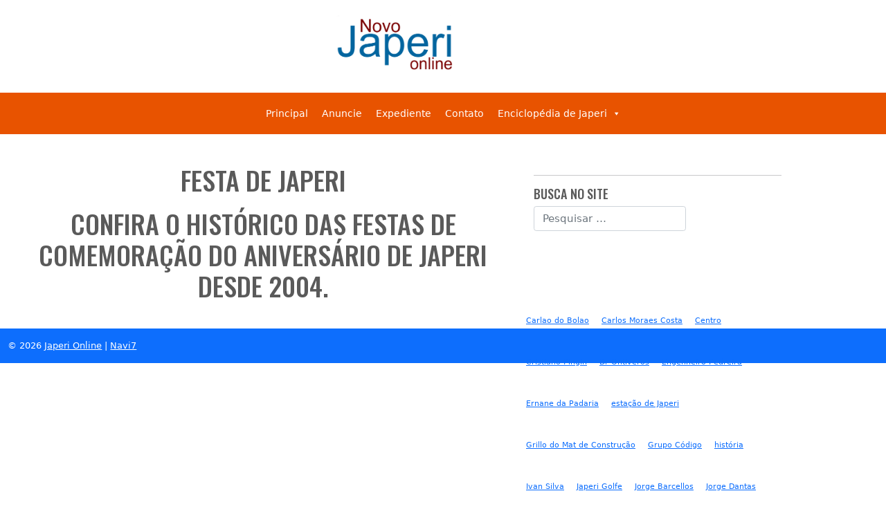

--- FILE ---
content_type: text/html; charset=UTF-8
request_url: https://japeri.com.br/cultura/festa-de-japeri-2010/
body_size: 10795
content:
<!DOCTYPE html>
<html lang="pt-BR">
<head>
    <meta charset="UTF-8">
    <meta name="viewport" content="width=device-width, initial-scale=1">
    <meta http-equiv="X-UA-Compatible" content="IE=edge">
    <link rel="profile" href="http://gmpg.org/xfn/11">
<title>Festa de Japeri &#8211; Japeri Online</title>
<meta name='robots' content='max-image-preview:large' />
<link rel='dns-prefetch' href='//fonts.googleapis.com' />
<link rel="alternate" type="application/rss+xml" title="Feed para Japeri Online &raquo;" href="https://japeri.com.br/feed/" />
<link rel="alternate" type="application/rss+xml" title="Feed de comentários para Japeri Online &raquo;" href="https://japeri.com.br/comments/feed/" />
<link rel="alternate" type="application/rss+xml" title="Feed de comentários para Japeri Online &raquo; Festa de Japeri" href="https://japeri.com.br/cultura/festa-de-japeri-2010/feed/" />
<script type="text/javascript">
/* <![CDATA[ */
window._wpemojiSettings = {"baseUrl":"https:\/\/s.w.org\/images\/core\/emoji\/14.0.0\/72x72\/","ext":".png","svgUrl":"https:\/\/s.w.org\/images\/core\/emoji\/14.0.0\/svg\/","svgExt":".svg","source":{"concatemoji":"https:\/\/japeri.com.br\/wp-includes\/js\/wp-emoji-release.min.js?ver=6.4.7"}};
/*! This file is auto-generated */
!function(i,n){var o,s,e;function c(e){try{var t={supportTests:e,timestamp:(new Date).valueOf()};sessionStorage.setItem(o,JSON.stringify(t))}catch(e){}}function p(e,t,n){e.clearRect(0,0,e.canvas.width,e.canvas.height),e.fillText(t,0,0);var t=new Uint32Array(e.getImageData(0,0,e.canvas.width,e.canvas.height).data),r=(e.clearRect(0,0,e.canvas.width,e.canvas.height),e.fillText(n,0,0),new Uint32Array(e.getImageData(0,0,e.canvas.width,e.canvas.height).data));return t.every(function(e,t){return e===r[t]})}function u(e,t,n){switch(t){case"flag":return n(e,"\ud83c\udff3\ufe0f\u200d\u26a7\ufe0f","\ud83c\udff3\ufe0f\u200b\u26a7\ufe0f")?!1:!n(e,"\ud83c\uddfa\ud83c\uddf3","\ud83c\uddfa\u200b\ud83c\uddf3")&&!n(e,"\ud83c\udff4\udb40\udc67\udb40\udc62\udb40\udc65\udb40\udc6e\udb40\udc67\udb40\udc7f","\ud83c\udff4\u200b\udb40\udc67\u200b\udb40\udc62\u200b\udb40\udc65\u200b\udb40\udc6e\u200b\udb40\udc67\u200b\udb40\udc7f");case"emoji":return!n(e,"\ud83e\udef1\ud83c\udffb\u200d\ud83e\udef2\ud83c\udfff","\ud83e\udef1\ud83c\udffb\u200b\ud83e\udef2\ud83c\udfff")}return!1}function f(e,t,n){var r="undefined"!=typeof WorkerGlobalScope&&self instanceof WorkerGlobalScope?new OffscreenCanvas(300,150):i.createElement("canvas"),a=r.getContext("2d",{willReadFrequently:!0}),o=(a.textBaseline="top",a.font="600 32px Arial",{});return e.forEach(function(e){o[e]=t(a,e,n)}),o}function t(e){var t=i.createElement("script");t.src=e,t.defer=!0,i.head.appendChild(t)}"undefined"!=typeof Promise&&(o="wpEmojiSettingsSupports",s=["flag","emoji"],n.supports={everything:!0,everythingExceptFlag:!0},e=new Promise(function(e){i.addEventListener("DOMContentLoaded",e,{once:!0})}),new Promise(function(t){var n=function(){try{var e=JSON.parse(sessionStorage.getItem(o));if("object"==typeof e&&"number"==typeof e.timestamp&&(new Date).valueOf()<e.timestamp+604800&&"object"==typeof e.supportTests)return e.supportTests}catch(e){}return null}();if(!n){if("undefined"!=typeof Worker&&"undefined"!=typeof OffscreenCanvas&&"undefined"!=typeof URL&&URL.createObjectURL&&"undefined"!=typeof Blob)try{var e="postMessage("+f.toString()+"("+[JSON.stringify(s),u.toString(),p.toString()].join(",")+"));",r=new Blob([e],{type:"text/javascript"}),a=new Worker(URL.createObjectURL(r),{name:"wpTestEmojiSupports"});return void(a.onmessage=function(e){c(n=e.data),a.terminate(),t(n)})}catch(e){}c(n=f(s,u,p))}t(n)}).then(function(e){for(var t in e)n.supports[t]=e[t],n.supports.everything=n.supports.everything&&n.supports[t],"flag"!==t&&(n.supports.everythingExceptFlag=n.supports.everythingExceptFlag&&n.supports[t]);n.supports.everythingExceptFlag=n.supports.everythingExceptFlag&&!n.supports.flag,n.DOMReady=!1,n.readyCallback=function(){n.DOMReady=!0}}).then(function(){return e}).then(function(){var e;n.supports.everything||(n.readyCallback(),(e=n.source||{}).concatemoji?t(e.concatemoji):e.wpemoji&&e.twemoji&&(t(e.twemoji),t(e.wpemoji)))}))}((window,document),window._wpemojiSettings);
/* ]]> */
</script>
<style id='wp-emoji-styles-inline-css' type='text/css'>

	img.wp-smiley, img.emoji {
		display: inline !important;
		border: none !important;
		box-shadow: none !important;
		height: 1em !important;
		width: 1em !important;
		margin: 0 0.07em !important;
		vertical-align: -0.1em !important;
		background: none !important;
		padding: 0 !important;
	}
</style>
<link rel='stylesheet' id='wp-block-library-css' href='https://japeri.com.br/wp-includes/css/dist/block-library/style.min.css?ver=6.4.7' type='text/css' media='all' />
<link rel='stylesheet' id='fontawesome-free-css' href='https://japeri.com.br/wp-content/plugins/getwid/vendors/fontawesome-free/css/all.min.css?ver=5.5.0' type='text/css' media='all' />
<link rel='stylesheet' id='slick-css' href='https://japeri.com.br/wp-content/plugins/getwid/vendors/slick/slick/slick.min.css?ver=1.9.0' type='text/css' media='all' />
<link rel='stylesheet' id='slick-theme-css' href='https://japeri.com.br/wp-content/plugins/getwid/vendors/slick/slick/slick-theme.min.css?ver=1.9.0' type='text/css' media='all' />
<link rel='stylesheet' id='fancybox-css' href='https://japeri.com.br/wp-content/plugins/getwid/vendors/fancybox/jquery.fancybox.min.css?ver=3.5.7' type='text/css' media='all' />
<link rel='stylesheet' id='getwid-blocks-css' href='https://japeri.com.br/wp-content/plugins/getwid/assets/css/blocks.style.css?ver=1.9.0' type='text/css' media='all' />
<style id='getwid-blocks-inline-css' type='text/css'>
.wp-block-getwid-section .wp-block-getwid-section__wrapper .wp-block-getwid-section__inner-wrapper{max-width: 1170px;}
</style>
<style id='classic-theme-styles-inline-css' type='text/css'>
/*! This file is auto-generated */
.wp-block-button__link{color:#fff;background-color:#32373c;border-radius:9999px;box-shadow:none;text-decoration:none;padding:calc(.667em + 2px) calc(1.333em + 2px);font-size:1.125em}.wp-block-file__button{background:#32373c;color:#fff;text-decoration:none}
</style>
<style id='global-styles-inline-css' type='text/css'>
body{--wp--preset--color--black: #000000;--wp--preset--color--cyan-bluish-gray: #abb8c3;--wp--preset--color--white: #ffffff;--wp--preset--color--pale-pink: #f78da7;--wp--preset--color--vivid-red: #cf2e2e;--wp--preset--color--luminous-vivid-orange: #ff6900;--wp--preset--color--luminous-vivid-amber: #fcb900;--wp--preset--color--light-green-cyan: #7bdcb5;--wp--preset--color--vivid-green-cyan: #00d084;--wp--preset--color--pale-cyan-blue: #8ed1fc;--wp--preset--color--vivid-cyan-blue: #0693e3;--wp--preset--color--vivid-purple: #9b51e0;--wp--preset--gradient--vivid-cyan-blue-to-vivid-purple: linear-gradient(135deg,rgba(6,147,227,1) 0%,rgb(155,81,224) 100%);--wp--preset--gradient--light-green-cyan-to-vivid-green-cyan: linear-gradient(135deg,rgb(122,220,180) 0%,rgb(0,208,130) 100%);--wp--preset--gradient--luminous-vivid-amber-to-luminous-vivid-orange: linear-gradient(135deg,rgba(252,185,0,1) 0%,rgba(255,105,0,1) 100%);--wp--preset--gradient--luminous-vivid-orange-to-vivid-red: linear-gradient(135deg,rgba(255,105,0,1) 0%,rgb(207,46,46) 100%);--wp--preset--gradient--very-light-gray-to-cyan-bluish-gray: linear-gradient(135deg,rgb(238,238,238) 0%,rgb(169,184,195) 100%);--wp--preset--gradient--cool-to-warm-spectrum: linear-gradient(135deg,rgb(74,234,220) 0%,rgb(151,120,209) 20%,rgb(207,42,186) 40%,rgb(238,44,130) 60%,rgb(251,105,98) 80%,rgb(254,248,76) 100%);--wp--preset--gradient--blush-light-purple: linear-gradient(135deg,rgb(255,206,236) 0%,rgb(152,150,240) 100%);--wp--preset--gradient--blush-bordeaux: linear-gradient(135deg,rgb(254,205,165) 0%,rgb(254,45,45) 50%,rgb(107,0,62) 100%);--wp--preset--gradient--luminous-dusk: linear-gradient(135deg,rgb(255,203,112) 0%,rgb(199,81,192) 50%,rgb(65,88,208) 100%);--wp--preset--gradient--pale-ocean: linear-gradient(135deg,rgb(255,245,203) 0%,rgb(182,227,212) 50%,rgb(51,167,181) 100%);--wp--preset--gradient--electric-grass: linear-gradient(135deg,rgb(202,248,128) 0%,rgb(113,206,126) 100%);--wp--preset--gradient--midnight: linear-gradient(135deg,rgb(2,3,129) 0%,rgb(40,116,252) 100%);--wp--preset--font-size--small: 13px;--wp--preset--font-size--medium: 20px;--wp--preset--font-size--large: 36px;--wp--preset--font-size--x-large: 42px;--wp--preset--spacing--20: 0.44rem;--wp--preset--spacing--30: 0.67rem;--wp--preset--spacing--40: 1rem;--wp--preset--spacing--50: 1.5rem;--wp--preset--spacing--60: 2.25rem;--wp--preset--spacing--70: 3.38rem;--wp--preset--spacing--80: 5.06rem;--wp--preset--shadow--natural: 6px 6px 9px rgba(0, 0, 0, 0.2);--wp--preset--shadow--deep: 12px 12px 50px rgba(0, 0, 0, 0.4);--wp--preset--shadow--sharp: 6px 6px 0px rgba(0, 0, 0, 0.2);--wp--preset--shadow--outlined: 6px 6px 0px -3px rgba(255, 255, 255, 1), 6px 6px rgba(0, 0, 0, 1);--wp--preset--shadow--crisp: 6px 6px 0px rgba(0, 0, 0, 1);}:where(.is-layout-flex){gap: 0.5em;}:where(.is-layout-grid){gap: 0.5em;}body .is-layout-flow > .alignleft{float: left;margin-inline-start: 0;margin-inline-end: 2em;}body .is-layout-flow > .alignright{float: right;margin-inline-start: 2em;margin-inline-end: 0;}body .is-layout-flow > .aligncenter{margin-left: auto !important;margin-right: auto !important;}body .is-layout-constrained > .alignleft{float: left;margin-inline-start: 0;margin-inline-end: 2em;}body .is-layout-constrained > .alignright{float: right;margin-inline-start: 2em;margin-inline-end: 0;}body .is-layout-constrained > .aligncenter{margin-left: auto !important;margin-right: auto !important;}body .is-layout-constrained > :where(:not(.alignleft):not(.alignright):not(.alignfull)){max-width: var(--wp--style--global--content-size);margin-left: auto !important;margin-right: auto !important;}body .is-layout-constrained > .alignwide{max-width: var(--wp--style--global--wide-size);}body .is-layout-flex{display: flex;}body .is-layout-flex{flex-wrap: wrap;align-items: center;}body .is-layout-flex > *{margin: 0;}body .is-layout-grid{display: grid;}body .is-layout-grid > *{margin: 0;}:where(.wp-block-columns.is-layout-flex){gap: 2em;}:where(.wp-block-columns.is-layout-grid){gap: 2em;}:where(.wp-block-post-template.is-layout-flex){gap: 1.25em;}:where(.wp-block-post-template.is-layout-grid){gap: 1.25em;}.has-black-color{color: var(--wp--preset--color--black) !important;}.has-cyan-bluish-gray-color{color: var(--wp--preset--color--cyan-bluish-gray) !important;}.has-white-color{color: var(--wp--preset--color--white) !important;}.has-pale-pink-color{color: var(--wp--preset--color--pale-pink) !important;}.has-vivid-red-color{color: var(--wp--preset--color--vivid-red) !important;}.has-luminous-vivid-orange-color{color: var(--wp--preset--color--luminous-vivid-orange) !important;}.has-luminous-vivid-amber-color{color: var(--wp--preset--color--luminous-vivid-amber) !important;}.has-light-green-cyan-color{color: var(--wp--preset--color--light-green-cyan) !important;}.has-vivid-green-cyan-color{color: var(--wp--preset--color--vivid-green-cyan) !important;}.has-pale-cyan-blue-color{color: var(--wp--preset--color--pale-cyan-blue) !important;}.has-vivid-cyan-blue-color{color: var(--wp--preset--color--vivid-cyan-blue) !important;}.has-vivid-purple-color{color: var(--wp--preset--color--vivid-purple) !important;}.has-black-background-color{background-color: var(--wp--preset--color--black) !important;}.has-cyan-bluish-gray-background-color{background-color: var(--wp--preset--color--cyan-bluish-gray) !important;}.has-white-background-color{background-color: var(--wp--preset--color--white) !important;}.has-pale-pink-background-color{background-color: var(--wp--preset--color--pale-pink) !important;}.has-vivid-red-background-color{background-color: var(--wp--preset--color--vivid-red) !important;}.has-luminous-vivid-orange-background-color{background-color: var(--wp--preset--color--luminous-vivid-orange) !important;}.has-luminous-vivid-amber-background-color{background-color: var(--wp--preset--color--luminous-vivid-amber) !important;}.has-light-green-cyan-background-color{background-color: var(--wp--preset--color--light-green-cyan) !important;}.has-vivid-green-cyan-background-color{background-color: var(--wp--preset--color--vivid-green-cyan) !important;}.has-pale-cyan-blue-background-color{background-color: var(--wp--preset--color--pale-cyan-blue) !important;}.has-vivid-cyan-blue-background-color{background-color: var(--wp--preset--color--vivid-cyan-blue) !important;}.has-vivid-purple-background-color{background-color: var(--wp--preset--color--vivid-purple) !important;}.has-black-border-color{border-color: var(--wp--preset--color--black) !important;}.has-cyan-bluish-gray-border-color{border-color: var(--wp--preset--color--cyan-bluish-gray) !important;}.has-white-border-color{border-color: var(--wp--preset--color--white) !important;}.has-pale-pink-border-color{border-color: var(--wp--preset--color--pale-pink) !important;}.has-vivid-red-border-color{border-color: var(--wp--preset--color--vivid-red) !important;}.has-luminous-vivid-orange-border-color{border-color: var(--wp--preset--color--luminous-vivid-orange) !important;}.has-luminous-vivid-amber-border-color{border-color: var(--wp--preset--color--luminous-vivid-amber) !important;}.has-light-green-cyan-border-color{border-color: var(--wp--preset--color--light-green-cyan) !important;}.has-vivid-green-cyan-border-color{border-color: var(--wp--preset--color--vivid-green-cyan) !important;}.has-pale-cyan-blue-border-color{border-color: var(--wp--preset--color--pale-cyan-blue) !important;}.has-vivid-cyan-blue-border-color{border-color: var(--wp--preset--color--vivid-cyan-blue) !important;}.has-vivid-purple-border-color{border-color: var(--wp--preset--color--vivid-purple) !important;}.has-vivid-cyan-blue-to-vivid-purple-gradient-background{background: var(--wp--preset--gradient--vivid-cyan-blue-to-vivid-purple) !important;}.has-light-green-cyan-to-vivid-green-cyan-gradient-background{background: var(--wp--preset--gradient--light-green-cyan-to-vivid-green-cyan) !important;}.has-luminous-vivid-amber-to-luminous-vivid-orange-gradient-background{background: var(--wp--preset--gradient--luminous-vivid-amber-to-luminous-vivid-orange) !important;}.has-luminous-vivid-orange-to-vivid-red-gradient-background{background: var(--wp--preset--gradient--luminous-vivid-orange-to-vivid-red) !important;}.has-very-light-gray-to-cyan-bluish-gray-gradient-background{background: var(--wp--preset--gradient--very-light-gray-to-cyan-bluish-gray) !important;}.has-cool-to-warm-spectrum-gradient-background{background: var(--wp--preset--gradient--cool-to-warm-spectrum) !important;}.has-blush-light-purple-gradient-background{background: var(--wp--preset--gradient--blush-light-purple) !important;}.has-blush-bordeaux-gradient-background{background: var(--wp--preset--gradient--blush-bordeaux) !important;}.has-luminous-dusk-gradient-background{background: var(--wp--preset--gradient--luminous-dusk) !important;}.has-pale-ocean-gradient-background{background: var(--wp--preset--gradient--pale-ocean) !important;}.has-electric-grass-gradient-background{background: var(--wp--preset--gradient--electric-grass) !important;}.has-midnight-gradient-background{background: var(--wp--preset--gradient--midnight) !important;}.has-small-font-size{font-size: var(--wp--preset--font-size--small) !important;}.has-medium-font-size{font-size: var(--wp--preset--font-size--medium) !important;}.has-large-font-size{font-size: var(--wp--preset--font-size--large) !important;}.has-x-large-font-size{font-size: var(--wp--preset--font-size--x-large) !important;}
.wp-block-navigation a:where(:not(.wp-element-button)){color: inherit;}
:where(.wp-block-post-template.is-layout-flex){gap: 1.25em;}:where(.wp-block-post-template.is-layout-grid){gap: 1.25em;}
:where(.wp-block-columns.is-layout-flex){gap: 2em;}:where(.wp-block-columns.is-layout-grid){gap: 2em;}
.wp-block-pullquote{font-size: 1.5em;line-height: 1.6;}
</style>
<style id='wpxpo-global-style-inline-css' type='text/css'>
:root {
			--preset-color1: #037fff;
			--preset-color2: #026fe0;
			--preset-color3: #071323;
			--preset-color4: #132133;
			--preset-color5: #34495e;
			--preset-color6: #787676;
			--preset-color7: #f0f2f3;
			--preset-color8: #f8f9fa;
			--preset-color9: #ffffff;
			}
</style>
<link rel='stylesheet' id='ultp-style-css' href='https://japeri.com.br/wp-content/plugins/ultimate-post/assets/css/style.min.css?ver=3.0.4' type='text/css' media='all' />
<style id='ultp-post-widget-inline-css' type='text/css'>
.ultp-block-239366 .ultp-block-row { grid-template-columns: repeat(1, 1fr); }.ultp-block-239366 .ultp-block-row { grid-gap: 20px; }.ultp-block-239366 .ultp-block-item .ultp-block-image img, .ultp-block-239366 .ultp-block-item .ultp-block-empty-image {width: 100%; object-fit: cover; height: 250px; }.ultp-block-239366 .ultp-block-content-inner { padding: 20px 20px 20px 20px; }.ultp-block-239366 .ultp-heading-wrap .ultp-heading-inner{font-size:20px;}.ultp-block-239366 .ultp-heading-wrap {margin-top:0; margin-bottom:20px; }.ultp-block-239366 .ultp-block-items-wrap .ultp-block-item .ultp-block-title, .ultp-block-239366 .ultp-block-items-wrap .ultp-block-item .ultp-block-title a{font-size:20px;line-height:26px !important;}.ultp-block-239366 .ultp-block-content .ultp-block-title { padding:10px 0px 5px 0px; }.ultp-block-239366 .ultp-block-image img { filter: grayscale(0%); }.ultp-block-239366 .ultp-block-item:hover .ultp-block-image img { filter: grayscale(0%); }.ultp-block-239366 .ultp-pagination-wrap .ultp-pagination, .ultp-block-239366 .ultp-loadmore { margin:30px 0px 0px 0px; }.ultp-block-239366 .ultp-block-wrapper { margin:0px 0px 0px 0px; }.ultp-block-239366 .ultp-block-wrapper { padding:0px 0px 0px 0px; }@media (max-width: 991px) {.ultp-block-239366 .ultp-block-row { grid-template-columns: repeat(2, 1fr); }}.ultp-block-239366 .ultp-block-content { text-align:center; } .ultp-block-239366 .ultp-block-meta {justify-content: center;}.ultp-block-239366 .ultp-block-content-bottomPosition { align-items:flex-end; }.ultp-block-239366 .ultp-block-content-inner{}.ultp-block-239366 .ultp-heading-inner, .ultp-block-239366 .ultp-sub-heading-inner { text-align:left; }.ultp-block-239366 .ultp-heading-wrap .ultp-heading-inner{font-weight:700;text-decoration:none;}.ultp-block-239366 .ultp-heading-wrap .ultp-heading-inner span { color:#0e1523; }.ultp-block-239366 .ultp-heading-inner:before { background-color:#0e1523; }.ultp-block-239366 .ultp-heading-inner:before { height:3px; }.ultp-block-239366 .ultp-block-content .ultp-block-title a { color:#fff !important; }.ultp-block-239366 .ultp-block-content .ultp-block-title a:hover { color:rgba(255,255,255,0.70) !important; }.ultp-block-239366 .ultp-block-items-wrap .ultp-block-item .ultp-block-title, .ultp-block-239366 .ultp-block-items-wrap .ultp-block-item .ultp-block-title a{font-weight:600;text-decoration:none;}.ultp-block-239366 .ultp-loading .ultp-loading-blocks div { --loading-block-color: #000; }@media (min-width: 992px) {}@media only screen and (max-width: 991px) and (min-width: 768px) {}@media (max-width: 767px) {}.ultp-block-883eb7 .ultp-heading-wrap .ultp-heading-inner{font-size:20px;}.ultp-block-883eb7 .ultp-heading-wrap {margin-top:0; margin-bottom:20px; }.ultp-block-883eb7 .ultp-block-wrapper { margin:0px 0px 0px 0px; }.ultp-block-883eb7 .ultp-block-wrapper { padding:0px 0px 0px 0px; }@media (max-width: 991px) {.ultp-block-883eb7 .ultp-heading-wrap {margin-top:0; margin-bottom:10px; }}.ultp-block-883eb7 .ultp-heading-inner, .ultp-block-883eb7 .ultp-sub-heading-inner{ text-align:left; }.ultp-block-883eb7 .ultp-heading-wrap .ultp-heading-inner{font-weight:700;text-decoration:none;}.ultp-block-883eb7 .ultp-heading-wrap .ultp-heading-inner span { color:rgba(255,255,255,1); }.ultp-block-883eb7 .ultp-heading-inner:before { background-color:var(--preset-color7); }.ultp-block-883eb7 .ultp-heading-inner:before { height:3px; }@media (min-width: 992px) {}@media only screen and (max-width: 991px) and (min-width: 768px) {}@media (max-width: 767px) {}.ultp-block-38d0f7 .ultp-heading-wrap .ultp-heading-inner{font-size:20px;}.ultp-block-38d0f7 .ultp-heading-wrap {margin-top:0; margin-bottom:20px; }.ultp-block-38d0f7 .ultp-block-wrapper { margin:0px 0px 0px 0px; }.ultp-block-38d0f7 .ultp-block-wrapper { padding:0px 0px 0px 0px; }@media (max-width: 991px) {.ultp-block-38d0f7 .ultp-heading-wrap {margin-top:0; margin-bottom:10px; }}.ultp-block-38d0f7 .ultp-heading-inner, .ultp-block-38d0f7 .ultp-sub-heading-inner{ text-align:left; }.ultp-block-38d0f7 .ultp-heading-wrap .ultp-heading-inner{font-weight:700;text-decoration:none;}.ultp-block-38d0f7 .ultp-heading-wrap .ultp-heading-inner span { color:rgba(255,108,3,1); }.ultp-block-38d0f7 .ultp-heading-inner:before { background-color:#0e1523; }.ultp-block-38d0f7 .ultp-heading-inner:before { height:3px; }@media (min-width: 992px) {}@media only screen and (max-width: 991px) and (min-width: 768px) {}@media (max-width: 767px) {}.ultp-block-cb2aab .ultp-heading-wrap .ultp-heading-inner{font-size:15px;}.ultp-block-cb2aab .ultp-heading-wrap {margin-top:0; margin-bottom:20px; }.ultp-block-cb2aab .ultp-block-wrapper { margin:0px 0px 0px 0px; }.ultp-block-cb2aab .ultp-block-wrapper { padding:0px 0px 0px 0px; }@media (max-width: 991px) {.ultp-block-cb2aab .ultp-heading-wrap {margin-top:0; margin-bottom:10px; }}.ultp-block-cb2aab .ultp-heading-inner, .ultp-block-cb2aab .ultp-sub-heading-inner{ text-align:left; }.ultp-block-cb2aab .ultp-heading-wrap .ultp-heading-inner{font-weight:700;text-decoration:none;}.ultp-block-cb2aab .ultp-heading-wrap .ultp-heading-inner span { color:#0e1523; }.ultp-block-cb2aab .ultp-heading-inner:before { background-color:var(--preset-color9); }.ultp-block-cb2aab .ultp-heading-inner:before { height:3px; }@media (min-width: 992px) {}@media only screen and (max-width: 991px) and (min-width: 768px) {}@media (max-width: 767px) {}.ultp-block-d07a16 .ultp-heading-wrap .ultp-heading-inner{font-size:20px;}.ultp-block-d07a16 .ultp-heading-wrap {margin-top:0; margin-bottom:20px; }.ultp-block-d07a16 .ultp-block-wrapper { margin:0px 0px 0px 0px; }.ultp-block-d07a16 .ultp-block-wrapper { padding:0px 0px 0px 0px; }@media (max-width: 991px) {.ultp-block-d07a16 .ultp-heading-wrap {margin-top:0; margin-bottom:10px; }}.ultp-block-d07a16 .ultp-heading-inner, .ultp-block-d07a16 .ultp-sub-heading-inner{ text-align:left; }.ultp-block-d07a16 .ultp-heading-wrap .ultp-heading-inner{font-weight:700;text-decoration:none;}.ultp-block-d07a16 .ultp-heading-wrap .ultp-heading-inner span { color:var(--preset-color9); }.ultp-block-d07a16 .ultp-heading-inner:before { background-color:rgba(232,83,0,1); }.ultp-block-d07a16 .ultp-heading-inner:before { height:3px; }@media (min-width: 992px) {}@media only screen and (max-width: 991px) and (min-width: 768px) {}@media (max-width: 767px) {}
</style>
<link rel='stylesheet' id='megamenu-css' href='https://japeri.com.br/wp-content/uploads/maxmegamenu/style.css?ver=e53e70' type='text/css' media='all' />
<link rel='stylesheet' id='dashicons-css' href='https://japeri.com.br/wp-includes/css/dashicons.min.css?ver=6.4.7' type='text/css' media='all' />
<link rel='stylesheet' id='wp-bootstrap-starter-bootstrap-css-css' href='https://japeri.com.br/wp-content/themes/wp-bootstrap-starter/inc/assets/css/bootstrap.min.css?ver=6.4.7' type='text/css' media='all' />
<link rel='stylesheet' id='wp-bootstrap-starter-fontawesome-cdn-css' href='https://japeri.com.br/wp-content/themes/wp-bootstrap-starter/inc/assets/css/fontawesome.min.css?ver=6.4.7' type='text/css' media='all' />
<link rel='stylesheet' id='wp-bootstrap-starter-style-css' href='https://japeri.com.br/wp-content/themes/wp-bootstrap-starter/style.css?ver=6.4.7' type='text/css' media='all' />
<link rel='stylesheet' id='wp-bootstrap-starter-minty-css' href='https://japeri.com.br/wp-content/themes/wp-bootstrap-starter/inc/assets/css/presets/theme-option/minty.css?ver=6.4.7' type='text/css' media='all' />
<link rel='stylesheet' id='wp-bootstrap-starter-oswald-muli-font-css' href='https://fonts.googleapis.com/css?family=Muli%3A300%2C400%2C600%2C700%2C800%7COswald%3A300%2C400%2C500%2C600%2C700&#038;ver=6.4.7' type='text/css' media='all' />
<link rel='stylesheet' id='wp-bootstrap-starter-oswald-muli-css' href='https://japeri.com.br/wp-content/themes/wp-bootstrap-starter/inc/assets/css/presets/typography/oswald-muli.css?ver=6.4.7' type='text/css' media='all' />
<script type="text/javascript" src="https://japeri.com.br/wp-includes/js/jquery/jquery.min.js?ver=3.7.1" id="jquery-core-js"></script>
<script type="text/javascript" src="https://japeri.com.br/wp-includes/js/jquery/jquery-migrate.min.js?ver=3.4.1" id="jquery-migrate-js"></script>
<!--[if lt IE 9]>
<script type="text/javascript" src="https://japeri.com.br/wp-content/themes/wp-bootstrap-starter/inc/assets/js/html5.js?ver=3.7.0" id="html5hiv-js"></script>
<![endif]-->
<link rel="https://api.w.org/" href="https://japeri.com.br/wp-json/" /><link rel="alternate" type="application/json" href="https://japeri.com.br/wp-json/wp/v2/pages/199" /><link rel="EditURI" type="application/rsd+xml" title="RSD" href="https://japeri.com.br/xmlrpc.php?rsd" />
<meta name="generator" content="WordPress 6.4.7" />
<link rel="canonical" href="https://japeri.com.br/cultura/festa-de-japeri-2010/" />
<link rel='shortlink' href='https://japeri.com.br/?p=199' />
<link rel="alternate" type="application/json+oembed" href="https://japeri.com.br/wp-json/oembed/1.0/embed?url=https%3A%2F%2Fjaperi.com.br%2Fcultura%2Ffesta-de-japeri-2010%2F" />
<link rel="alternate" type="text/xml+oembed" href="https://japeri.com.br/wp-json/oembed/1.0/embed?url=https%3A%2F%2Fjaperi.com.br%2Fcultura%2Ffesta-de-japeri-2010%2F&#038;format=xml" />
<link rel="pingback" href="https://japeri.com.br/xmlrpc.php">    <style type="text/css">
        #page-sub-header { background: #ffffff; }
    </style>
    <style type="text/css">.recentcomments a{display:inline !important;padding:0 !important;margin:0 !important;}</style>	<style type="text/css">
	        a.site-title,
		.site-description {
			color: #ffffff;
		}
		</style>
	<link rel="icon" href="https://japeri.com.br/wp-content/uploads/2020/05/cropped-jol-32x32.png" sizes="32x32" />
<link rel="icon" href="https://japeri.com.br/wp-content/uploads/2020/05/cropped-jol-192x192.png" sizes="192x192" />
<link rel="apple-touch-icon" href="https://japeri.com.br/wp-content/uploads/2020/05/cropped-jol-180x180.png" />
<meta name="msapplication-TileImage" content="https://japeri.com.br/wp-content/uploads/2020/05/cropped-jol-270x270.png" />
<style type="text/css">/** Mega Menu CSS: fs **/</style>


 
<link href="https://cdn.jsdelivr.net/npm/bootstrap@5.0.0-beta3/dist/css/bootstrap.min.css" rel="stylesheet" integrity="sha384-eOJMYsd53ii+scO/bJGFsiCZc+5NDVN2yr8+0RDqr0Ql0h+rP48ckxlpbzKgwra6" crossorigin="anonymous">
<link href="https://japeri.com.br/wp-content/themes/wp-bootstrap-starter/estilo.css" rel="stylesheet">


</head>


<body class="page-template-default page page-id-199 page-parent page-child parent-pageid-197 mega-menu-primary mega-menu-jovens theme-preset-active">

 

<section class="container">
<section class="row">
<section class="col-5">
 
</section>

<section class="col-2">
</br><a href="https://www.japeri.com.br">
<img src="https://japerionline.com.br/wp-content/uploads/2020/09/Design-sem-nome-1.png">
</a>
</br></br>
</section>


<section class="col-5">
 

</section>


</section>
</section>


 

            <div id="mega-menu-wrap-primary" class="mega-menu-wrap"><div class="mega-menu-toggle"><div class="mega-toggle-blocks-left"></div><div class="mega-toggle-blocks-center"><div class='mega-toggle-block mega-menu-toggle-animated-block mega-toggle-block-1' id='mega-toggle-block-1'><button aria-label="Toggle Menu" class="mega-toggle-animated mega-toggle-animated-slider" type="button" aria-expanded="false">
                  <span class="mega-toggle-animated-box">
                    <span class="mega-toggle-animated-inner"></span>
                  </span>
                </button></div></div><div class="mega-toggle-blocks-right"></div></div><ul id="mega-menu-primary" class="mega-menu max-mega-menu mega-menu-horizontal mega-no-js" data-event="hover_intent" data-effect="fade_up" data-effect-speed="200" data-effect-mobile="disabled" data-effect-speed-mobile="0" data-mobile-force-width="false" data-second-click="go" data-document-click="collapse" data-vertical-behaviour="standard" data-breakpoint="768" data-unbind="true" data-mobile-state="collapse_all" data-hover-intent-timeout="300" data-hover-intent-interval="100"><li class='mega-menu-item mega-menu-item-type-custom mega-menu-item-object-custom mega-menu-item-home mega-align-bottom-left mega-menu-flyout mega-menu-item-20292' id='mega-menu-item-20292'><a class="mega-menu-link" href="http://japeri.com.br/" tabindex="0">Principal</a></li><li class='mega-menu-item mega-menu-item-type-post_type mega-menu-item-object-page mega-align-bottom-left mega-menu-flyout mega-menu-item-20308' id='mega-menu-item-20308'><a class="mega-menu-link" href="https://japeri.com.br/anuncie/" tabindex="0">Anuncie</a></li><li class='mega-menu-item mega-menu-item-type-post_type mega-menu-item-object-page mega-align-bottom-left mega-menu-flyout mega-menu-item-20309' id='mega-menu-item-20309'><a class="mega-menu-link" href="https://japeri.com.br/expediente/" tabindex="0">Expediente</a></li><li class='mega-menu-item mega-menu-item-type-post_type mega-menu-item-object-page mega-align-bottom-left mega-menu-flyout mega-menu-item-20310' id='mega-menu-item-20310'><a class="mega-menu-link" href="https://japeri.com.br/contato/" tabindex="0">Contato</a></li><li class='mega-menu-item mega-menu-item-type-taxonomy mega-menu-item-object-category mega-menu-item-has-children mega-align-bottom-left mega-menu-flyout mega-menu-item-22039' id='mega-menu-item-22039'><a class="mega-menu-link" href="https://japeri.com.br/category/enciclopedia/" aria-haspopup="true" aria-expanded="false" tabindex="0">Enciclopédia de Japeri<span class="mega-indicator"></span></a>
<ul class="mega-sub-menu">
<li class='mega-menu-item mega-menu-item-type-taxonomy mega-menu-item-object-category mega-menu-item-22041' id='mega-menu-item-22041'><a class="mega-menu-link" href="https://japeri.com.br/category/enciclopedia/educacao/">Educação</a></li><li class='mega-menu-item mega-menu-item-type-taxonomy mega-menu-item-object-category mega-menu-item-22043' id='mega-menu-item-22043'><a class="mega-menu-link" href="https://japeri.com.br/category/enciclopedia/eventoshistoricos/">Eventos históricos</a></li><li class='mega-menu-item mega-menu-item-type-taxonomy mega-menu-item-object-category mega-menu-item-22044' id='mega-menu-item-22044'><a class="mega-menu-link" href="https://japeri.com.br/category/enciclopedia/fatoshistoricos/">Fatos Históricos</a></li><li class='mega-menu-item mega-menu-item-type-taxonomy mega-menu-item-object-category mega-menu-item-22045' id='mega-menu-item-22045'><a class="mega-menu-link" href="https://japeri.com.br/category/enciclopedia/geografia/">Geografia</a></li><li class='mega-menu-item mega-menu-item-type-taxonomy mega-menu-item-object-category mega-menu-item-22046' id='mega-menu-item-22046'><a class="mega-menu-link" href="https://japeri.com.br/category/enciclopedia/lendasurbanas/">Lendas Urbanas</a></li><li class='mega-menu-item mega-menu-item-type-taxonomy mega-menu-item-object-category mega-menu-item-22047' id='mega-menu-item-22047'><a class="mega-menu-link" href="https://japeri.com.br/category/enciclopedia/personalidades/">Personalidades e Associações</a></li><li class='mega-menu-item mega-menu-item-type-taxonomy mega-menu-item-object-category mega-menu-item-22048' id='mega-menu-item-22048'><a class="mega-menu-link" href="https://japeri.com.br/category/enciclopedia/politica/">Política</a></li><li class='mega-menu-item mega-menu-item-type-taxonomy mega-menu-item-object-category mega-menu-item-22049' id='mega-menu-item-22049'><a class="mega-menu-link" href="https://japeri.com.br/category/enciclopedia/pontosturisticos/">Pontos Turísticos</a></li><li class='mega-menu-item mega-menu-item-type-taxonomy mega-menu-item-object-category mega-menu-item-22050' id='mega-menu-item-22050'><a class="mega-menu-link" href="https://japeri.com.br/category/enciclopedia/ruas/">Ruas e seus personagens</a></li></ul>
</li></ul></div>		
		 </br>		  </br>		 
<section class="container  col-lg-12">

<section class="row">	
												
							 

	<section class="col-lg-8">

		 
	 	 						 
						
						</center>	
						<center> <h1>Festa de Japeri</h1> </center>
								 
					
						
						 
  						<h1 style="text-align: center;">Confira o histórico das Festas de comemoração do aniversário de Japeri desde 2004.</h1>
 													
							 
	 

		
	</section><!-- #primary -->

	<section class="col-lg-4">
	<center><a href="https://japeri.com.br/cultura/festa-de-japeri-2010/" class="img-fluid" alt="Card image cap"></a></center>
						<hr>
  <section id="search-4" class="widget widget_search"><h3 class="widget-title">Busca no Site</h3><form role="search" method="get" class="search-form" action="https://japeri.com.br/">
    <label>
        <input type="search" class="search-field form-control" placeholder="Pesquisar &hellip;" value="" name="s" title="Pesquisar por:">
    </label>
    <input type="submit" class="search-submit btn btn-default" value="Pesquisar">
</form>



</section>	 
							
<section id="block-6" class="widget widget_block widget_tag_cloud"><p class="wp-block-tag-cloud"><a href="https://japeri.com.br/tag/carlao-do-bolao/" class="tag-cloud-link tag-link-1825 tag-link-position-1" style="font-size: 8pt;" aria-label="Carlao do Bolao (1 item)">Carlao do Bolao</a>
<a href="https://japeri.com.br/tag/carlos-moraes-costa/" class="tag-cloud-link tag-link-389 tag-link-position-2" style="font-size: 8pt;" aria-label="Carlos Moraes Costa (1 item)">Carlos Moraes Costa</a>
<a href="https://japeri.com.br/tag/centro/" class="tag-cloud-link tag-link-431 tag-link-position-3" style="font-size: 8pt;" aria-label="Centro (1 item)">Centro</a>
<a href="https://japeri.com.br/tag/cristiano-pingin/" class="tag-cloud-link tag-link-1803 tag-link-position-4" style="font-size: 8pt;" aria-label="Cristiano Pingin (1 item)">Cristiano Pingin</a>
<a href="https://japeri.com.br/tag/dr-ontiveros/" class="tag-cloud-link tag-link-1814 tag-link-position-5" style="font-size: 8pt;" aria-label="Dr Ontiveros (1 item)">Dr Ontiveros</a>
<a href="https://japeri.com.br/tag/engenheiro-pedreira/" class="tag-cloud-link tag-link-723 tag-link-position-6" style="font-size: 8pt;" aria-label="Engenheiro Pedreira (1 item)">Engenheiro Pedreira</a>
<a href="https://japeri.com.br/tag/ernane-da-padaria/" class="tag-cloud-link tag-link-1821 tag-link-position-7" style="font-size: 8pt;" aria-label="Ernane da Padaria (1 item)">Ernane da Padaria</a>
<a href="https://japeri.com.br/tag/estacao-de-japeri/" class="tag-cloud-link tag-link-760 tag-link-position-8" style="font-size: 8pt;" aria-label="estação de Japeri (1 item)">estação de Japeri</a>
<a href="https://japeri.com.br/tag/grillo-do-mat-de-construcao/" class="tag-cloud-link tag-link-1815 tag-link-position-9" style="font-size: 8pt;" aria-label="Grillo do Mat de Construção (1 item)">Grillo do Mat de Construção</a>
<a href="https://japeri.com.br/tag/grupo-codigo/" class="tag-cloud-link tag-link-943 tag-link-position-10" style="font-size: 8pt;" aria-label="Grupo Código (1 item)">Grupo Código</a>
<a href="https://japeri.com.br/tag/historia/" class="tag-cloud-link tag-link-2500 tag-link-position-11" style="font-size: 8pt;" aria-label="história (1 item)">história</a>
<a href="https://japeri.com.br/tag/ivan-silva/" class="tag-cloud-link tag-link-1819 tag-link-position-12" style="font-size: 8pt;" aria-label="Ivan Silva (1 item)">Ivan Silva</a>
<a href="https://japeri.com.br/tag/japeri-golfe/" class="tag-cloud-link tag-link-1032 tag-link-position-13" style="font-size: 8pt;" aria-label="Japeri Golfe (1 item)">Japeri Golfe</a>
<a href="https://japeri.com.br/tag/jorge-barcellos/" class="tag-cloud-link tag-link-1070 tag-link-position-14" style="font-size: 8pt;" aria-label="Jorge Barcellos (1 item)">Jorge Barcellos</a>
<a href="https://japeri.com.br/tag/jorge-dantas/" class="tag-cloud-link tag-link-1822 tag-link-position-15" style="font-size: 8pt;" aria-label="Jorge Dantas (1 item)">Jorge Dantas</a>
<a href="https://japeri.com.br/tag/jose-carlos-de-souza-jc/" class="tag-cloud-link tag-link-1810 tag-link-position-16" style="font-size: 8pt;" aria-label="Jose Carlos de Souza Jc (1 item)">Jose Carlos de Souza Jc</a>
<a href="https://japeri.com.br/tag/junior-martins/" class="tag-cloud-link tag-link-1811 tag-link-position-17" style="font-size: 8pt;" aria-label="Junior Martins (1 item)">Junior Martins</a>
<a href="https://japeri.com.br/tag/kerly/" class="tag-cloud-link tag-link-1818 tag-link-position-18" style="font-size: 8pt;" aria-label="Kerly (1 item)">Kerly</a>
<a href="https://japeri.com.br/tag/lei-aldir-blanc-japeri/" class="tag-cloud-link tag-link-1798 tag-link-position-19" style="font-size: 22pt;" aria-label="Lei Aldir Blanc japeri (19 itens)">Lei Aldir Blanc japeri</a>
<a href="https://japeri.com.br/tag/luiz-otavio/" class="tag-cloud-link tag-link-1125 tag-link-position-20" style="font-size: 8pt;" aria-label="Luiz Otávio (1 item)">Luiz Otávio</a>
<a href="https://japeri.com.br/tag/marcio-bibi/" class="tag-cloud-link tag-link-1813 tag-link-position-21" style="font-size: 8pt;" aria-label="Marcio Bibi (1 item)">Marcio Bibi</a>
<a href="https://japeri.com.br/tag/marcio-manequinha/" class="tag-cloud-link tag-link-1816 tag-link-position-22" style="font-size: 8pt;" aria-label="Marcio Manequinha (1 item)">Marcio Manequinha</a>
<a href="https://japeri.com.br/tag/mercinho/" class="tag-cloud-link tag-link-1175 tag-link-position-23" style="font-size: 8pt;" aria-label="mercinho (1 item)">mercinho</a>
<a href="https://japeri.com.br/tag/miga/" class="tag-cloud-link tag-link-1809 tag-link-position-24" style="font-size: 8pt;" aria-label="Miga (1 item)">Miga</a>
<a href="https://japeri.com.br/tag/marcio-rodrigues/" class="tag-cloud-link tag-link-1820 tag-link-position-25" style="font-size: 8pt;" aria-label="Márcio Rodrigues (1 item)">Márcio Rodrigues</a>
<a href="https://japeri.com.br/tag/professor-josimar/" class="tag-cloud-link tag-link-1808 tag-link-position-26" style="font-size: 8pt;" aria-label="Professor Josimar (1 item)">Professor Josimar</a>
<a href="https://japeri.com.br/tag/renan-schiavo/" class="tag-cloud-link tag-link-1806 tag-link-position-27" style="font-size: 8pt;" aria-label="Renan Schiavo (1 item)">Renan Schiavo</a>
<a href="https://japeri.com.br/tag/roberta-bailune/" class="tag-cloud-link tag-link-1484 tag-link-position-28" style="font-size: 8pt;" aria-label="Roberta Bailune (1 item)">Roberta Bailune</a>
<a href="https://japeri.com.br/tag/rogerinho-da-rr/" class="tag-cloud-link tag-link-1804 tag-link-position-29" style="font-size: 8pt;" aria-label="Rogerinho da Rr (1 item)">Rogerinho da Rr</a>
<a href="https://japeri.com.br/tag/silas/" class="tag-cloud-link tag-link-1824 tag-link-position-30" style="font-size: 8pt;" aria-label="Silas (1 item)">Silas</a>
<a href="https://japeri.com.br/tag/tiago-careca/" class="tag-cloud-link tag-link-1807 tag-link-position-31" style="font-size: 8pt;" aria-label="Tiago Careca (1 item)">Tiago Careca</a>
<a href="https://japeri.com.br/tag/timor/" class="tag-cloud-link tag-link-1634 tag-link-position-32" style="font-size: 8pt;" aria-label="Timor (1 item)">Timor</a>
<a href="https://japeri.com.br/tag/val/" class="tag-cloud-link tag-link-1823 tag-link-position-33" style="font-size: 8pt;" aria-label="Val (1 item)">Val</a>
<a href="https://japeri.com.br/tag/walter-trajano/" class="tag-cloud-link tag-link-1805 tag-link-position-34" style="font-size: 8pt;" aria-label="Walter Trajano (1 item)">Walter Trajano</a>
<a href="https://japeri.com.br/tag/ziel-pavani/" class="tag-cloud-link tag-link-1812 tag-link-position-35" style="font-size: 8pt;" aria-label="Ziel Pavani (1 item)">Ziel Pavani</a>
<a href="https://japeri.com.br/tag/alvaro-carvalho/" class="tag-cloud-link tag-link-1817 tag-link-position-36" style="font-size: 8pt;" aria-label="Álvaro Carvalho (1 item)">Álvaro Carvalho</a></p></section>	 
							
	 </section><!-- #primary -->

</section><!-- #main -->


</section>
 	 </br>		  </br>		 

			</div><!-- .row -->
		</div><!-- .container -->
	</div><!-- #content -->
    	<footer id="colophon" class="site-footer navbar-dark bg-primary" role="contentinfo">
		<div class="container pt-3 pb-3">
            <div class="site-info">
                &copy; 2026 <a href="https://japeri.com.br">Japeri Online</a>                <span class="sep"> | </span>
                <a class="credits" href="https://www.navi7.com.br" target="_blank" title="Navi7" alt="Navi7">
				Navi7</a>

            </div><!-- close .site-info -->
		</div>
	</footer><!-- #colophon -->
</div><!-- #page -->

<script type="text/javascript" id="getwid-blocks-frontend-js-js-extra">
/* <![CDATA[ */
var Getwid = {"settings":[],"ajax_url":"https:\/\/japeri.com.br\/wp-admin\/admin-ajax.php","isRTL":"","nonces":{"recaptcha_v2_contact_form":"0eeac05d35"}};
/* ]]> */
</script>
<script type="text/javascript" src="https://japeri.com.br/wp-content/plugins/getwid/assets/js/frontend.blocks.js?ver=1.9.0" id="getwid-blocks-frontend-js-js"></script>
<script type="text/javascript" id="ultp-script-js-extra">
/* <![CDATA[ */
var ultp_data_frontend = {"url":"https:\/\/japeri.com.br\/wp-content\/plugins\/ultimate-post\/","ajax":"https:\/\/japeri.com.br\/wp-admin\/admin-ajax.php","security":"315266f8f1"};
/* ]]> */
</script>
<script type="text/javascript" src="https://japeri.com.br/wp-content/plugins/ultimate-post/assets/js/ultp.min.js?ver=3.0.4" id="ultp-script-js"></script>
<script type="text/javascript" src="https://japeri.com.br/wp-content/themes/wp-bootstrap-starter/inc/assets/js/popper.min.js?ver=6.4.7" id="wp-bootstrap-starter-popper-js"></script>
<script type="text/javascript" src="https://japeri.com.br/wp-content/themes/wp-bootstrap-starter/inc/assets/js/bootstrap.min.js?ver=6.4.7" id="wp-bootstrap-starter-bootstrapjs-js"></script>
<script type="text/javascript" src="https://japeri.com.br/wp-content/themes/wp-bootstrap-starter/inc/assets/js/theme-script.min.js?ver=6.4.7" id="wp-bootstrap-starter-themejs-js"></script>
<script type="text/javascript" src="https://japeri.com.br/wp-content/themes/wp-bootstrap-starter/inc/assets/js/skip-link-focus-fix.min.js?ver=20151215" id="wp-bootstrap-starter-skip-link-focus-fix-js"></script>
<script type="text/javascript" src="https://japeri.com.br/wp-includes/js/comment-reply.min.js?ver=6.4.7" id="comment-reply-js" async="async" data-wp-strategy="async"></script>
<script type="text/javascript" src="https://japeri.com.br/wp-includes/js/hoverIntent.min.js?ver=1.10.2" id="hoverIntent-js"></script>
<script type="text/javascript" id="megamenu-js-extra">
/* <![CDATA[ */
var megamenu = {"timeout":"300","interval":"100"};
/* ]]> */
</script>
<script type="text/javascript" src="https://japeri.com.br/wp-content/plugins/megamenu/js/maxmegamenu.js?ver=3.2.2" id="megamenu-js"></script>
</body>
</html>

--- FILE ---
content_type: text/css
request_url: https://japeri.com.br/wp-content/themes/wp-bootstrap-starter/estilo.css
body_size: 163
content:


.categoriaslinha  img {
    width:  150px;
	height:  150px;
	object-fit: cover;
}

.btn btn-primary a {color: #ffffff;}
.btn btn-primary a:hover {color: #ffffff;}
.linhamenumovimento{background-color: #F8F9FA;}

span a {color: #336699;}

.linhaapp {background-color: #ccc;}
.linhaapp1 {background-color: #F0F8FF;}
.linhaapp2 {background-color: #FFFFF0;}
.linhaapp3 {background-color: #CFCFCF;}

.whatsapp {color: #336699;}

.whatsapp2 {color: #006400;}

.destaquepara3-1 img {
	width: 100%;
	height:  530px;
	object-fit: cover;
}

.destaquepara3-1 a, .destaque2 a {
	
	color: #fff;
	
}

.destaquepara3-1, .destaque2 {
	
	padding-bottom: 45px;
	
}


.destaque1 img {
	width: 100%;
	height: 400px;
	object-fit: cover;
}

.destaque img {
	width: 100%;
	height: 430px;
	object-fit: cover;
}




.destaque2 img {
	width: 100%; 
	object-fit: cover;
	height: 240px;
}
 

.txtimg span {
	background-color: #336699;
	color:white;
	font-size: 20px;
	position:absolute;
	bottom:0px;
	left:0px;
	padding-left:10px;
	padding: 10px;
	-moz-opacity:.80;
	filter:alpha(opacity=80);
	opacity:.80;
width: 100%;
	display: block;
}

.txtimg {
float:left;
position:relative;
width: 100%;
overflow:hidden;
}

.destaque2, .destaque {
	
	padding-bottom: 45px;
	
}

.destaque2 a, .destaque a {
	
	color: #fff;
	
}


ul {
 list-style-type: none;
 }
 
 li {
  list-style-type: none;
}


 .destaque3  img {
	width: 100%;
	height: 260px;
	object-fit: cover;
}

.destaque3 {
	
	padding-bottom: 45px;
	
}
.destaque3 a {
	
	color: #fff;
	
}


.anunciantess img {   margin-left: 50px;}



.container {
  display: inline-block;
  position: relative;
}
.container p {
  position: absolute;
  top: 145px;
  right: 20px;
  font-size: 40px;
  color: white;
}